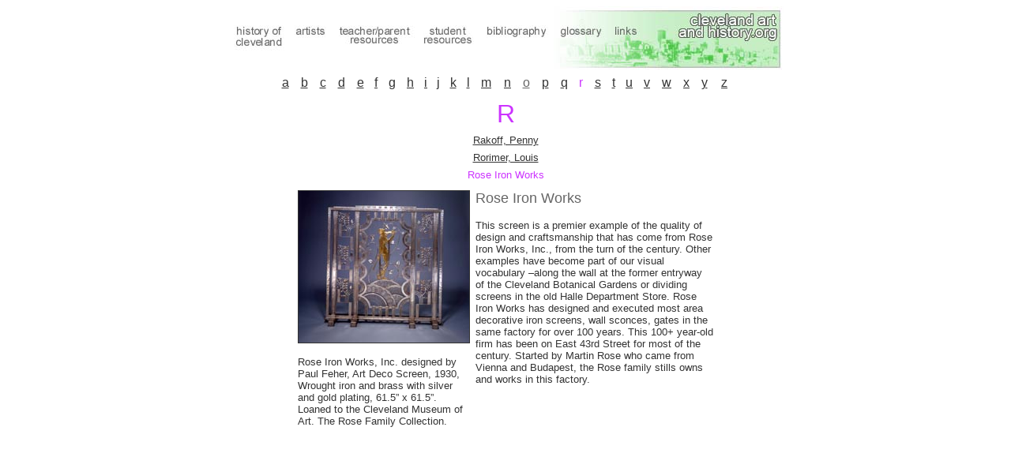

--- FILE ---
content_type: text/html; charset=UTF-8
request_url: http://www.clevelandartandhistory.org/html/HTMLPages/artists/RoseIron.htm
body_size: 10819
content:
<!DOCTYPE HTML PUBLIC "-//W3C//DTD HTML 4.01 Transitional//EN">
<html>
<head>
<title>RoseIron</title>
<meta http-equiv="Content-Type" content="text/html; charset=iso-8859-1">
<script language="JavaScript" type="text/JavaScript">
<!--
function MM_swapImgRestore() { //v3.0
  var i,x,a=document.MM_sr; for(i=0;a&&i<a.length&&(x=a[i])&&x.oSrc;i++) x.src=x.oSrc;
}

function MM_preloadImages() { //v3.0
  var d=document; if(d.images){ if(!d.MM_p) d.MM_p=new Array();
    var i,j=d.MM_p.length,a=MM_preloadImages.arguments; for(i=0; i<a.length; i++)
    if (a[i].indexOf("#")!=0){ d.MM_p[j]=new Image; d.MM_p[j++].src=a[i];}}
}

function MM_findObj(n, d) { //v4.01
  var p,i,x;  if(!d) d=document; if((p=n.indexOf("?"))>0&&parent.frames.length) {
    d=parent.frames[n.substring(p+1)].document; n=n.substring(0,p);}
  if(!(x=d[n])&&d.all) x=d.all[n]; for (i=0;!x&&i<d.forms.length;i++) x=d.forms[i][n];
  for(i=0;!x&&d.layers&&i<d.layers.length;i++) x=MM_findObj(n,d.layers[i].document);
  if(!x && d.getElementById) x=d.getElementById(n); return x;
}

function MM_swapImage() { //v3.0
  var i,j=0,x,a=MM_swapImage.arguments; document.MM_sr=new Array; for(i=0;i<(a.length-2);i+=3)
   if ((x=MM_findObj(a[i]))!=null){document.MM_sr[j++]=x; if(!x.oSrc) x.oSrc=x.src; x.src=a[i+2];}
}
//-->
</script>
</head>

<body bgcolor="#FFFFFF" text="#333333" link="#333333" vlink="#333333" alink="#333333" onLoad="MM_preloadImages('../../Images/historyofBUTTON2.jpg','../../Images/artistButton2.jpg','../../Images/teacherButton2.jpg','../../Images/biblioButton2.jpg','../../Images/glossaryButton2.jpg','../../Images/linkButton2.jpg')">
<div align="center">
  <table width="701" border="0" height="60" cellpadding="0" cellspacing="0" align="center">
    <tr>
      <td width="77" height="56"><a href="../history/historydatesmenu.html" onMouseOut="MM_swapImgRestore()" onMouseOver="MM_swapImage('Image10','','../../Images/historyofBUTTON2.jpg',1)"><img src="../../Images/historyofButton1.jpg" name="Image10" width="77" height="82" border="0"></a></td>
      <td width="56" height="56"><a href="artistsalpha.html" onMouseOut="MM_swapImgRestore()" onMouseOver="MM_swapImage('Image11','','../../Images/artistButton2.jpg',1)"><img src="../../Images/artistButton1.jpg" name="Image11" width="56" height="82" border="0"></a></td>
      <td width="107" height="56"><a href="../tpresources/teacherresources.html" onMouseOut="MM_swapImgRestore()" onMouseOver="MM_swapImage('Image12','','../../Images/teacherButton2.jpg',1)"><img src="../../Images/teacherButton1.jpg" name="Image12" width="107" height="82" border="0"></a></td>
      <td width="79" height="56"><a href="../sturesources/studentresources.html" onMouseOut="MM_swapImgRestore()" onMouseOver="MM_swapImage('Image13','','../../Images/studentrButton2.jpg',0)"><img src="../../Images/studentrButton1.jpg" name="Image13" width="79" height="82" border="0"></a></td>
      <td width="94" height="56"><a href="../Bibliography.html" onMouseOut="MM_swapImgRestore()" onMouseOver="MM_swapImage('Image14','','../../Images/biblioButton2.jpg',1)"><img src="../../Images/biblioButton1.jpg" name="Image14" width="94" height="82" border="0"></a></td>
      <td width="69" height="56"><a href="../Glossary.html" onMouseOut="MM_swapImgRestore()" onMouseOver="MM_swapImage('Image15','','../../Images/glossaryButton2.jpg',1)"><img src="../../Images/glossaryButton1.jpg" name="Image15" width="69" height="82" border="0"></a></td>
      <td width="44" height="56"><a href="../linksweb.htm" onMouseOut="MM_swapImgRestore()" onMouseOver="MM_swapImage('Image16','','../../Images/linkButton2.jpg',1)"><img src="../../Images/linkButton1.jpg" name="Image16" width="44" height="82" border="0"></a></td>
      <td width="175" height="56"><a href="../index.html"><img src="../../Images/menuend.jpg" width="179" height="82" border="0"></a></td>
    </tr>
  </table>
  <table width="587" border="0" cellspacing="5">
    <tr>
      <td width="16">
        <div align="center"><font color="#333333" size="3" face="Arial, Helvetica, sans-serif"><a href="Aartists.htm">a</a></font></div></td>
      <td width="16">
        <div align="center"><font color="#333333" size="3" face="Arial, Helvetica, sans-serif"><a href="Bartists.htm">b</a></font></div></td>
      <td width="15">
        <div align="center"><font color="#333333" size="3" face="Arial, Helvetica, sans-serif"><a href="Cartists.htm">c</a></font></div></td>
      <td width="16">
        <div align="center"><font color="#333333" size="3" face="Arial, Helvetica, sans-serif"><a href="Dartists.htm">d</a></font></div></td>
      <td width="16">
        <div align="center"><font color="#333333" size="3" face="Arial, Helvetica, sans-serif"><a href="Eartists.htm">e</a></font></div></td>
      <td width="9">
        <div align="center"><font color="#333333" size="3" face="Arial, Helvetica, sans-serif"><a href="Fartists.htm">f</a></font></div></td>
      <td width="16">
        <div align="center"><font color="#333333" size="3" face="Arial, Helvetica, sans-serif">g</font></div></td>
      <td width="15">
        <div align="center"><font color="#333333" size="3" face="Arial, Helvetica, sans-serif"><a href="Hartists.htm">h</a></font></div></td>
      <td width="9">
        <div align="center"><font color="#333333" size="3" face="Arial, Helvetica, sans-serif"><a href="Iartists.htm">i</a></font></div></td>
      <td width="8">
        <div align="center"><font color="#333333" size="3" face="Arial, Helvetica, sans-serif"><a href="Jartists.htm">j</a></font></div></td>
      <td width="15">
        <div align="center"><font color="#333333" size="3" face="Arial, Helvetica, sans-serif"><a href="Kartists.htm">k</a></font></div></td>
      <td width="8">
        <div align="center"><font color="#333333" size="3" face="Arial, Helvetica, sans-serif"><a href="Lartists.htm">l</a></font></div></td>
      <td width="23">
        <div align="center"><font color="#333333" size="3" face="Arial, Helvetica, sans-serif"><a href="Martists.htm">m</a></font></div></td>
      <td width="15">
        <div align="center"><a href="Nartists.htm"><font color="#333333" size="3" face="Arial, Helvetica, sans-serif">n</font></a></div></td>
      <td width="16">
        <div align="center"><a href="Oartists.htm"><font color="#666666" size="3" face="Arial, Helvetica, sans-serif">o</font></a></div></td>
      <td width="16">
        <div align="center"><font color="#333333" size="3" face="Arial, Helvetica, sans-serif"><a href="Partists.htm">p</a></font></div></td>
      <td width="16">
        <div align="center"><font color="#333333" size="3" face="Arial, Helvetica, sans-serif"><a href="Qartists.htm">q</a></font></div></td>
      <td width="11">
        <div align="center"><font color="#CC33FF" size="3" face="Arial, Helvetica, sans-serif">r</font></div></td>
      <td width="15">
        <div align="center"><font color="#333333" size="3" face="Arial, Helvetica, sans-serif"><a href="Sartists.html">s</a></font></div></td>
      <td width="9">
        <div align="center"><font color="#333333" size="3" face="Arial, Helvetica, sans-serif"><a href="Tartists.htm">t</a></font></div></td>
      <td width="15">
        <div align="center"><font color="#333333" size="3" face="Arial, Helvetica, sans-serif"><a href="Uartists.htm">u</a></font></div></td>
      <td width="14">
        <div align="center"><font color="#333333" size="3" face="Arial, Helvetica, sans-serif"><a href="Vartists.htm">v</a></font></div></td>
      <td width="19">
        <div align="center"><font color="#333333" size="3" face="Arial, Helvetica, sans-serif"><a href="Wartists.htm">w</a></font></div></td>
      <td width="14">
        <div align="center"><font color="#333333" size="3" face="Arial, Helvetica, sans-serif"><a href="Xartists.htm">x</a></font></div></td>
      <td width="14">
        <div align="center"><font color="#333333" size="3" face="Arial, Helvetica, sans-serif"><a href="Yartists.htm">y</a></font></div></td>
      <td width="18">
        <div align="center"><font color="#333333" size="3" face="Arial, Helvetica, sans-serif"><a href="Zartists.htm">z</a></font></div></td>
    </tr>
  </table>
  <table width="159" border="0" align="center" cellspacing="5">
    <tr>
      <td width="141"><div align="center"><font color="#CC33FF" size="6" face="Verdana, Arial, Helvetica, sans-serif">R</font></div></td>
    </tr>
    <tr>
      <td><div align="center"><font color="#CC33FF" size="2" face="Arial, Helvetica, sans-serif"><a href="Rartists.htm">Rakoff, Penny</a> </font></div></td>
    </tr>
    <tr>
      <td><div align="center"><font size="2" face="Arial, Helvetica, sans-serif"><a href="rorimer.htm">Rorimer, Louis</a> </font></div></td>
    </tr>
    <tr>
      <td><div align="center"><font color="#333333" size="2" face="Arial, Helvetica, sans-serif"><font color="#cc33ff">Rose Iron Works </font> </font></div></td>
    </tr>
  </table>
  <table width="538" height="236" border="0" align="center" cellspacing="5">
    <tr>
      <td width="218" align="left" valign="top"><p><font size="2" face="Arial, Helvetica, sans-serif"><img src="../../Images/artwork/Feher1.jpg" width="216" height="192" border="1"></font></p>
      <p><font size="2" face="Arial, Helvetica, sans-serif">Rose Iron Works, Inc. designed by Paul Feher, Art Deco Screen, 1930, Wrought iron and brass with silver and gold plating, 61.5&rdquo; x 61.5&rdquo;. Loaned to the Cleveland Museum of Art. The Rose Family Collection. </font></p></td>
      <td width="301" align="left" valign="top"> 
        <p><font size="4" face="Arial, Helvetica, sans-serif" color="#666666"> Rose Iron Works</font></p>
        <p><font size="2" face="Arial, Helvetica, sans-serif">This screen is a premier example of the quality of design and craftsmanship that has come from Rose Iron Works, Inc., from the turn of the century. Other examples have become part of our visual vocabulary &ndash;along the wall at the former entryway of the Cleveland Botanical Gardens or dividing screens in the old Halle Department Store. Rose Iron Works has designed and executed most area decorative iron screens, wall sconces, gates in the same factory for over 100 years. This 100+ year-old firm has been on East 43rd Street for most of the century. Started by Martin Rose who came from Vienna and Budapest, the Rose family stills owns and works in this factory.</font><br>
        </p>    </td>
    </tr>
  </table>
</div>
<p align="center">&nbsp;</p>
<p align="center">&nbsp;</p>
<p align="center">&nbsp;</p>
<p align="center">&nbsp;</p>
<p align="center">&nbsp;</p>
<p align="center">&nbsp;</p>
<p align="center">&nbsp;</p>
<p align="center">&nbsp;</p>
<p align="center"><font color="#666666" size="2" face="Arial, Helvetica, sans-serif"><a href="../credits.html" target="mainFrame">credits</a></font></p>
</body>
</html>
